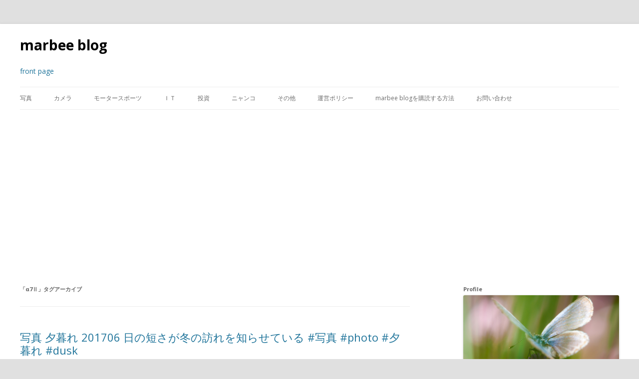

--- FILE ---
content_type: text/html; charset=UTF-8
request_url: http://www.marbee.info/tag/%CE%B17%E2%85%A1/
body_size: 16030
content:
<!DOCTYPE html>
<!--[if IE 7]>
<html class="ie ie7" lang="ja">
<![endif]-->
<!--[if IE 8]>
<html class="ie ie8" lang="ja">
<![endif]-->
<!--[if !(IE 7) | !(IE 8)  ]><!-->
<html lang="ja">
<!--<![endif]-->
<head>
<meta charset="UTF-8" />
<meta name="viewport" content="width=device-width" />
<title>α7Ⅱ | marbee blog</title>
<link rel="pingback" href="http://www.marbee.info/xmlrpc.php" />
<!--[if lt IE 9]>
<script src="http://www.marbee.info/wp-content/themes/twentytwelve_marbee/js/html5.js" type="text/javascript"></script>
<![endif]-->
<meta name='robots' content='max-image-preview:large' />
<link rel='dns-prefetch' href='//secure.gravatar.com' />
<link rel='dns-prefetch' href='//stats.wp.com' />
<link rel='dns-prefetch' href='//fonts.googleapis.com' />
<link rel='dns-prefetch' href='//v0.wordpress.com' />
<link rel='dns-prefetch' href='//jetpack.wordpress.com' />
<link rel='dns-prefetch' href='//s0.wp.com' />
<link rel='dns-prefetch' href='//public-api.wordpress.com' />
<link rel='dns-prefetch' href='//0.gravatar.com' />
<link rel='dns-prefetch' href='//1.gravatar.com' />
<link rel='dns-prefetch' href='//2.gravatar.com' />
<link rel="alternate" type="application/rss+xml" title="marbee blog &raquo; フィード" href="https://www.marbee.info/feed/" />
<link rel="alternate" type="application/rss+xml" title="marbee blog &raquo; コメントフィード" href="https://www.marbee.info/comments/feed/" />
<link rel="alternate" type="application/rss+xml" title="marbee blog &raquo; α7Ⅱ タグのフィード" href="https://www.marbee.info/tag/%ce%b17%e2%85%a1/feed/" />
<style id='wp-img-auto-sizes-contain-inline-css' type='text/css'>
img:is([sizes=auto i],[sizes^="auto," i]){contain-intrinsic-size:3000px 1500px}
/*# sourceURL=wp-img-auto-sizes-contain-inline-css */
</style>
<style id='wp-emoji-styles-inline-css' type='text/css'>

	img.wp-smiley, img.emoji {
		display: inline !important;
		border: none !important;
		box-shadow: none !important;
		height: 1em !important;
		width: 1em !important;
		margin: 0 0.07em !important;
		vertical-align: -0.1em !important;
		background: none !important;
		padding: 0 !important;
	}
/*# sourceURL=wp-emoji-styles-inline-css */
</style>
<style id='wp-block-library-inline-css' type='text/css'>
:root{--wp-block-synced-color:#7a00df;--wp-block-synced-color--rgb:122,0,223;--wp-bound-block-color:var(--wp-block-synced-color);--wp-editor-canvas-background:#ddd;--wp-admin-theme-color:#007cba;--wp-admin-theme-color--rgb:0,124,186;--wp-admin-theme-color-darker-10:#006ba1;--wp-admin-theme-color-darker-10--rgb:0,107,160.5;--wp-admin-theme-color-darker-20:#005a87;--wp-admin-theme-color-darker-20--rgb:0,90,135;--wp-admin-border-width-focus:2px}@media (min-resolution:192dpi){:root{--wp-admin-border-width-focus:1.5px}}.wp-element-button{cursor:pointer}:root .has-very-light-gray-background-color{background-color:#eee}:root .has-very-dark-gray-background-color{background-color:#313131}:root .has-very-light-gray-color{color:#eee}:root .has-very-dark-gray-color{color:#313131}:root .has-vivid-green-cyan-to-vivid-cyan-blue-gradient-background{background:linear-gradient(135deg,#00d084,#0693e3)}:root .has-purple-crush-gradient-background{background:linear-gradient(135deg,#34e2e4,#4721fb 50%,#ab1dfe)}:root .has-hazy-dawn-gradient-background{background:linear-gradient(135deg,#faaca8,#dad0ec)}:root .has-subdued-olive-gradient-background{background:linear-gradient(135deg,#fafae1,#67a671)}:root .has-atomic-cream-gradient-background{background:linear-gradient(135deg,#fdd79a,#004a59)}:root .has-nightshade-gradient-background{background:linear-gradient(135deg,#330968,#31cdcf)}:root .has-midnight-gradient-background{background:linear-gradient(135deg,#020381,#2874fc)}:root{--wp--preset--font-size--normal:16px;--wp--preset--font-size--huge:42px}.has-regular-font-size{font-size:1em}.has-larger-font-size{font-size:2.625em}.has-normal-font-size{font-size:var(--wp--preset--font-size--normal)}.has-huge-font-size{font-size:var(--wp--preset--font-size--huge)}.has-text-align-center{text-align:center}.has-text-align-left{text-align:left}.has-text-align-right{text-align:right}.has-fit-text{white-space:nowrap!important}#end-resizable-editor-section{display:none}.aligncenter{clear:both}.items-justified-left{justify-content:flex-start}.items-justified-center{justify-content:center}.items-justified-right{justify-content:flex-end}.items-justified-space-between{justify-content:space-between}.screen-reader-text{border:0;clip-path:inset(50%);height:1px;margin:-1px;overflow:hidden;padding:0;position:absolute;width:1px;word-wrap:normal!important}.screen-reader-text:focus{background-color:#ddd;clip-path:none;color:#444;display:block;font-size:1em;height:auto;left:5px;line-height:normal;padding:15px 23px 14px;text-decoration:none;top:5px;width:auto;z-index:100000}html :where(.has-border-color){border-style:solid}html :where([style*=border-top-color]){border-top-style:solid}html :where([style*=border-right-color]){border-right-style:solid}html :where([style*=border-bottom-color]){border-bottom-style:solid}html :where([style*=border-left-color]){border-left-style:solid}html :where([style*=border-width]){border-style:solid}html :where([style*=border-top-width]){border-top-style:solid}html :where([style*=border-right-width]){border-right-style:solid}html :where([style*=border-bottom-width]){border-bottom-style:solid}html :where([style*=border-left-width]){border-left-style:solid}html :where(img[class*=wp-image-]){height:auto;max-width:100%}:where(figure){margin:0 0 1em}html :where(.is-position-sticky){--wp-admin--admin-bar--position-offset:var(--wp-admin--admin-bar--height,0px)}@media screen and (max-width:600px){html :where(.is-position-sticky){--wp-admin--admin-bar--position-offset:0px}}

/*# sourceURL=wp-block-library-inline-css */
</style><style id='global-styles-inline-css' type='text/css'>
:root{--wp--preset--aspect-ratio--square: 1;--wp--preset--aspect-ratio--4-3: 4/3;--wp--preset--aspect-ratio--3-4: 3/4;--wp--preset--aspect-ratio--3-2: 3/2;--wp--preset--aspect-ratio--2-3: 2/3;--wp--preset--aspect-ratio--16-9: 16/9;--wp--preset--aspect-ratio--9-16: 9/16;--wp--preset--color--black: #000000;--wp--preset--color--cyan-bluish-gray: #abb8c3;--wp--preset--color--white: #ffffff;--wp--preset--color--pale-pink: #f78da7;--wp--preset--color--vivid-red: #cf2e2e;--wp--preset--color--luminous-vivid-orange: #ff6900;--wp--preset--color--luminous-vivid-amber: #fcb900;--wp--preset--color--light-green-cyan: #7bdcb5;--wp--preset--color--vivid-green-cyan: #00d084;--wp--preset--color--pale-cyan-blue: #8ed1fc;--wp--preset--color--vivid-cyan-blue: #0693e3;--wp--preset--color--vivid-purple: #9b51e0;--wp--preset--gradient--vivid-cyan-blue-to-vivid-purple: linear-gradient(135deg,rgb(6,147,227) 0%,rgb(155,81,224) 100%);--wp--preset--gradient--light-green-cyan-to-vivid-green-cyan: linear-gradient(135deg,rgb(122,220,180) 0%,rgb(0,208,130) 100%);--wp--preset--gradient--luminous-vivid-amber-to-luminous-vivid-orange: linear-gradient(135deg,rgb(252,185,0) 0%,rgb(255,105,0) 100%);--wp--preset--gradient--luminous-vivid-orange-to-vivid-red: linear-gradient(135deg,rgb(255,105,0) 0%,rgb(207,46,46) 100%);--wp--preset--gradient--very-light-gray-to-cyan-bluish-gray: linear-gradient(135deg,rgb(238,238,238) 0%,rgb(169,184,195) 100%);--wp--preset--gradient--cool-to-warm-spectrum: linear-gradient(135deg,rgb(74,234,220) 0%,rgb(151,120,209) 20%,rgb(207,42,186) 40%,rgb(238,44,130) 60%,rgb(251,105,98) 80%,rgb(254,248,76) 100%);--wp--preset--gradient--blush-light-purple: linear-gradient(135deg,rgb(255,206,236) 0%,rgb(152,150,240) 100%);--wp--preset--gradient--blush-bordeaux: linear-gradient(135deg,rgb(254,205,165) 0%,rgb(254,45,45) 50%,rgb(107,0,62) 100%);--wp--preset--gradient--luminous-dusk: linear-gradient(135deg,rgb(255,203,112) 0%,rgb(199,81,192) 50%,rgb(65,88,208) 100%);--wp--preset--gradient--pale-ocean: linear-gradient(135deg,rgb(255,245,203) 0%,rgb(182,227,212) 50%,rgb(51,167,181) 100%);--wp--preset--gradient--electric-grass: linear-gradient(135deg,rgb(202,248,128) 0%,rgb(113,206,126) 100%);--wp--preset--gradient--midnight: linear-gradient(135deg,rgb(2,3,129) 0%,rgb(40,116,252) 100%);--wp--preset--font-size--small: 13px;--wp--preset--font-size--medium: 20px;--wp--preset--font-size--large: 36px;--wp--preset--font-size--x-large: 42px;--wp--preset--spacing--20: 0.44rem;--wp--preset--spacing--30: 0.67rem;--wp--preset--spacing--40: 1rem;--wp--preset--spacing--50: 1.5rem;--wp--preset--spacing--60: 2.25rem;--wp--preset--spacing--70: 3.38rem;--wp--preset--spacing--80: 5.06rem;--wp--preset--shadow--natural: 6px 6px 9px rgba(0, 0, 0, 0.2);--wp--preset--shadow--deep: 12px 12px 50px rgba(0, 0, 0, 0.4);--wp--preset--shadow--sharp: 6px 6px 0px rgba(0, 0, 0, 0.2);--wp--preset--shadow--outlined: 6px 6px 0px -3px rgb(255, 255, 255), 6px 6px rgb(0, 0, 0);--wp--preset--shadow--crisp: 6px 6px 0px rgb(0, 0, 0);}:where(.is-layout-flex){gap: 0.5em;}:where(.is-layout-grid){gap: 0.5em;}body .is-layout-flex{display: flex;}.is-layout-flex{flex-wrap: wrap;align-items: center;}.is-layout-flex > :is(*, div){margin: 0;}body .is-layout-grid{display: grid;}.is-layout-grid > :is(*, div){margin: 0;}:where(.wp-block-columns.is-layout-flex){gap: 2em;}:where(.wp-block-columns.is-layout-grid){gap: 2em;}:where(.wp-block-post-template.is-layout-flex){gap: 1.25em;}:where(.wp-block-post-template.is-layout-grid){gap: 1.25em;}.has-black-color{color: var(--wp--preset--color--black) !important;}.has-cyan-bluish-gray-color{color: var(--wp--preset--color--cyan-bluish-gray) !important;}.has-white-color{color: var(--wp--preset--color--white) !important;}.has-pale-pink-color{color: var(--wp--preset--color--pale-pink) !important;}.has-vivid-red-color{color: var(--wp--preset--color--vivid-red) !important;}.has-luminous-vivid-orange-color{color: var(--wp--preset--color--luminous-vivid-orange) !important;}.has-luminous-vivid-amber-color{color: var(--wp--preset--color--luminous-vivid-amber) !important;}.has-light-green-cyan-color{color: var(--wp--preset--color--light-green-cyan) !important;}.has-vivid-green-cyan-color{color: var(--wp--preset--color--vivid-green-cyan) !important;}.has-pale-cyan-blue-color{color: var(--wp--preset--color--pale-cyan-blue) !important;}.has-vivid-cyan-blue-color{color: var(--wp--preset--color--vivid-cyan-blue) !important;}.has-vivid-purple-color{color: var(--wp--preset--color--vivid-purple) !important;}.has-black-background-color{background-color: var(--wp--preset--color--black) !important;}.has-cyan-bluish-gray-background-color{background-color: var(--wp--preset--color--cyan-bluish-gray) !important;}.has-white-background-color{background-color: var(--wp--preset--color--white) !important;}.has-pale-pink-background-color{background-color: var(--wp--preset--color--pale-pink) !important;}.has-vivid-red-background-color{background-color: var(--wp--preset--color--vivid-red) !important;}.has-luminous-vivid-orange-background-color{background-color: var(--wp--preset--color--luminous-vivid-orange) !important;}.has-luminous-vivid-amber-background-color{background-color: var(--wp--preset--color--luminous-vivid-amber) !important;}.has-light-green-cyan-background-color{background-color: var(--wp--preset--color--light-green-cyan) !important;}.has-vivid-green-cyan-background-color{background-color: var(--wp--preset--color--vivid-green-cyan) !important;}.has-pale-cyan-blue-background-color{background-color: var(--wp--preset--color--pale-cyan-blue) !important;}.has-vivid-cyan-blue-background-color{background-color: var(--wp--preset--color--vivid-cyan-blue) !important;}.has-vivid-purple-background-color{background-color: var(--wp--preset--color--vivid-purple) !important;}.has-black-border-color{border-color: var(--wp--preset--color--black) !important;}.has-cyan-bluish-gray-border-color{border-color: var(--wp--preset--color--cyan-bluish-gray) !important;}.has-white-border-color{border-color: var(--wp--preset--color--white) !important;}.has-pale-pink-border-color{border-color: var(--wp--preset--color--pale-pink) !important;}.has-vivid-red-border-color{border-color: var(--wp--preset--color--vivid-red) !important;}.has-luminous-vivid-orange-border-color{border-color: var(--wp--preset--color--luminous-vivid-orange) !important;}.has-luminous-vivid-amber-border-color{border-color: var(--wp--preset--color--luminous-vivid-amber) !important;}.has-light-green-cyan-border-color{border-color: var(--wp--preset--color--light-green-cyan) !important;}.has-vivid-green-cyan-border-color{border-color: var(--wp--preset--color--vivid-green-cyan) !important;}.has-pale-cyan-blue-border-color{border-color: var(--wp--preset--color--pale-cyan-blue) !important;}.has-vivid-cyan-blue-border-color{border-color: var(--wp--preset--color--vivid-cyan-blue) !important;}.has-vivid-purple-border-color{border-color: var(--wp--preset--color--vivid-purple) !important;}.has-vivid-cyan-blue-to-vivid-purple-gradient-background{background: var(--wp--preset--gradient--vivid-cyan-blue-to-vivid-purple) !important;}.has-light-green-cyan-to-vivid-green-cyan-gradient-background{background: var(--wp--preset--gradient--light-green-cyan-to-vivid-green-cyan) !important;}.has-luminous-vivid-amber-to-luminous-vivid-orange-gradient-background{background: var(--wp--preset--gradient--luminous-vivid-amber-to-luminous-vivid-orange) !important;}.has-luminous-vivid-orange-to-vivid-red-gradient-background{background: var(--wp--preset--gradient--luminous-vivid-orange-to-vivid-red) !important;}.has-very-light-gray-to-cyan-bluish-gray-gradient-background{background: var(--wp--preset--gradient--very-light-gray-to-cyan-bluish-gray) !important;}.has-cool-to-warm-spectrum-gradient-background{background: var(--wp--preset--gradient--cool-to-warm-spectrum) !important;}.has-blush-light-purple-gradient-background{background: var(--wp--preset--gradient--blush-light-purple) !important;}.has-blush-bordeaux-gradient-background{background: var(--wp--preset--gradient--blush-bordeaux) !important;}.has-luminous-dusk-gradient-background{background: var(--wp--preset--gradient--luminous-dusk) !important;}.has-pale-ocean-gradient-background{background: var(--wp--preset--gradient--pale-ocean) !important;}.has-electric-grass-gradient-background{background: var(--wp--preset--gradient--electric-grass) !important;}.has-midnight-gradient-background{background: var(--wp--preset--gradient--midnight) !important;}.has-small-font-size{font-size: var(--wp--preset--font-size--small) !important;}.has-medium-font-size{font-size: var(--wp--preset--font-size--medium) !important;}.has-large-font-size{font-size: var(--wp--preset--font-size--large) !important;}.has-x-large-font-size{font-size: var(--wp--preset--font-size--x-large) !important;}
/*# sourceURL=global-styles-inline-css */
</style>

<style id='classic-theme-styles-inline-css' type='text/css'>
/*! This file is auto-generated */
.wp-block-button__link{color:#fff;background-color:#32373c;border-radius:9999px;box-shadow:none;text-decoration:none;padding:calc(.667em + 2px) calc(1.333em + 2px);font-size:1.125em}.wp-block-file__button{background:#32373c;color:#fff;text-decoration:none}
/*# sourceURL=/wp-includes/css/classic-themes.min.css */
</style>
<link rel='stylesheet' id='pz-linkcard-css-css' href='//www.marbee.info/wp-content/uploads/pz-linkcard/style/style.min.css?ver=2.5.8.6' type='text/css' media='all' />
<link crossorigin="anonymous" rel='stylesheet' id='twentytwelve-fonts-css' href='http://fonts.googleapis.com/css?family=Open+Sans:400italic,700italic,400,700&#038;subset=latin,latin-ext' type='text/css' media='all' />
<link rel='stylesheet' id='twentytwelve-style-css' href='http://www.marbee.info/wp-content/themes/twentytwelve_marbee/style.css?ver=6.9' type='text/css' media='all' />
<link rel="https://api.w.org/" href="https://www.marbee.info/wp-json/" /><link rel="alternate" title="JSON" type="application/json" href="https://www.marbee.info/wp-json/wp/v2/tags/4034" /><link rel="EditURI" type="application/rsd+xml" title="RSD" href="https://www.marbee.info/xmlrpc.php?rsd" />
<meta name="generator" content="WordPress 6.9" />
	<style>img#wpstats{display:none}</style>
		<style type="text/css" id="custom-background-css">
body.custom-background { background-color: #e0e0e0; }
</style>
	<link rel="amphtml" href="https://www.marbee.info/tag/%CE%B17%E2%85%A1/?amp">
<!-- Jetpack Open Graph Tags -->
<meta property="og:type" content="website" />
<meta property="og:title" content="α7Ⅱ &#8211; marbee blog" />
<meta property="og:url" content="https://www.marbee.info/tag/%ce%b17%e2%85%a1/" />
<meta property="og:site_name" content="marbee blog" />
<meta property="og:image" content="https://www.marbee.info/wp-content/uploads/2013/06/cropped-993edb9730a8333368ee0b26b868f8f5.jpg" />
<meta property="og:image:width" content="512" />
<meta property="og:image:height" content="512" />
<meta property="og:image:alt" content="" />
<meta property="og:locale" content="ja_JP" />

<!-- End Jetpack Open Graph Tags -->
<link rel="icon" href="https://www.marbee.info/wp-content/uploads/2013/06/cropped-993edb9730a8333368ee0b26b868f8f5-32x32.jpg" sizes="32x32" />
<link rel="icon" href="https://www.marbee.info/wp-content/uploads/2013/06/cropped-993edb9730a8333368ee0b26b868f8f5-192x192.jpg" sizes="192x192" />
<link rel="apple-touch-icon" href="https://www.marbee.info/wp-content/uploads/2013/06/cropped-993edb9730a8333368ee0b26b868f8f5-180x180.jpg" />
<meta name="msapplication-TileImage" content="https://www.marbee.info/wp-content/uploads/2013/06/cropped-993edb9730a8333368ee0b26b868f8f5-270x270.jpg" />


<!-- Old Google Analytics Start -->
<script>
  (function(i,s,o,g,r,a,m){i['GoogleAnalyticsObject']=r;i[r]=i[r]||function(){
  (i[r].q=i[r].q||[]).push(arguments)},i[r].l=1*new Date();a=s.createElement(o),
  m=s.getElementsByTagName(o)[0];a.async=1;a.src=g;m.parentNode.insertBefore(a,m)
  })(window,document,'script','https://www.google-analytics.com/analytics.js','ga');

  ga('create', 'UA-40891727-5', 'auto');
  ga('send', 'pageview');

</script>
<!-- Old Google Analytics end -->

<!-- Old Google Analytics Start -->
<!-- Global site tag (gtag.js) - Google Analytics -->
<script async src="https://www.googletagmanager.com/gtag/js?id=G-53J53P08DX"></script>
<script>
	window.dataLayer = window.dataLayer || [];
	function gtag(){dataLayer.push(arguments);}
	gtag('js', new Date());

	gtag('config', 'G-53J53P08DX');
</script>
<!-- Old Google Analytics end -->
</head>

<body class="archive tag tag-4034 custom-background wp-theme-twentytwelve_marbee custom-font-enabled single-author">
<!-- Facebook Start -->
<script>
  window.fbAsyncInit = function() {
    FB.init({
      appId      : '906811596057516',
      xfbml      : true,
      version    : 'v2.4'
    });
  };

  (function(d, s, id){
     var js, fjs = d.getElementsByTagName(s)[0];
     if (d.getElementById(id)) {return;}
     js = d.createElement(s); js.id = id;
     js.src = "//connect.facebook.net/ja_JP/sdk.js";
     fjs.parentNode.insertBefore(js, fjs);
   }(document, 'script', 'facebook-jssdk'));
</script>

<!-- Twitter Start -->
<script>!function(d,s,id){var js,fjs=d.getElementsByTagName(s)[0],p=/^http:/.test(d.location)?'http':'https';if(!d.getElementById(id)){js=d.createElement(s);js.id=id;js.src=p+'://platform.twitter.com/widgets.js';fjs.parentNode.insertBefore(js,fjs);}}(document, 'script', 'twitter-wjs');</script>
<!-- Twitter End -->

<!-- Facebook Start -->
<div id="fb-root"></div>
<script>(function(d, s, id) {
  var js, fjs = d.getElementsByTagName(s)[0];
  if (d.getElementById(id)) return;
  js = d.createElement(s); js.id = id;
  js.src = "//connect.facebook.net/ja_JP/sdk.js#xfbml=1&version=v2.3&appId=519386921455561";
  fjs.parentNode.insertBefore(js, fjs);
}(document, 'script', 'facebook-jssdk'));</script>
<!-- Facebook End -->



<div id="page" class="hfeed site">
	<header id="masthead" class="site-header" role="banner">
		<hgroup>
							<div class="site-title"><a class="site-title" href="https://www.marbee.info/" title="marbee blog" rel="home">marbee blog</a></div>
				<br>
					</hgroup>

		<br>
		<div class="MarbeeBreadcrumb">
							<div class="breadcrumb">
					<div itemscope itemtype="http://data-vocabulary.org/Breadcrumb">
						<a class="breadcrumb" href="https://www.marbee.info"  itemprop="url"><span itemprop="title">front page</span></a>
					</div>
				</div>
					</div>
<br>
		<nav id="site-navigation" class="main-navigation" role="navigation">
			<span class="menu-toggle">メニュー</span>
			<a class="assistive-text" href="#content" title="コンテンツへスキップ">コンテンツへスキップ</a>
			<div class="menu-%e3%83%a1%e3%82%a4%e3%83%b3%e3%83%a1%e3%83%8b%e3%83%a5%e3%83%bc-container"><ul id="menu-%e3%83%a1%e3%82%a4%e3%83%b3%e3%83%a1%e3%83%8b%e3%83%a5%e3%83%bc" class="nav-menu"><li id="menu-item-20921" class="menu-item menu-item-type-taxonomy menu-item-object-category menu-item-20921"><a href="https://www.marbee.info/category/%e5%86%99%e7%9c%9f/">写真</a></li>
<li id="menu-item-18034" class="menu-item menu-item-type-taxonomy menu-item-object-category menu-item-18034"><a href="https://www.marbee.info/category/%e3%82%ab%e3%83%a1%e3%83%a9/">カメラ</a></li>
<li id="menu-item-18035" class="menu-item menu-item-type-taxonomy menu-item-object-category menu-item-18035"><a href="https://www.marbee.info/category/%e3%83%a2%e3%83%bc%e3%82%bf%e3%83%bc%e3%82%b9%e3%83%9d%e3%83%bc%e3%83%84/">モータースポーツ</a></li>
<li id="menu-item-18033" class="menu-item menu-item-type-taxonomy menu-item-object-category menu-item-18033"><a href="https://www.marbee.info/category/it/">ＩＴ</a></li>
<li id="menu-item-18036" class="menu-item menu-item-type-taxonomy menu-item-object-category menu-item-18036"><a href="https://www.marbee.info/category/%e6%8a%95%e8%b3%87/">投資</a></li>
<li id="menu-item-18037" class="menu-item menu-item-type-taxonomy menu-item-object-category menu-item-18037"><a href="https://www.marbee.info/category/%e3%83%8b%e3%83%a3%e3%83%b3%e3%82%b3/">ニャンコ</a></li>
<li id="menu-item-18038" class="menu-item menu-item-type-taxonomy menu-item-object-category menu-item-18038"><a href="https://www.marbee.info/category/%e3%81%9d%e3%81%ae%e4%bb%96/">その他</a></li>
<li id="menu-item-18239" class="menu-item menu-item-type-post_type menu-item-object-page menu-item-18239"><a href="https://www.marbee.info/%e9%81%8b%e5%96%b6%e3%83%9d%e3%83%aa%e3%82%b7%e3%83%bc/">運営ポリシー</a></li>
<li id="menu-item-18240" class="menu-item menu-item-type-post_type menu-item-object-page menu-item-18240"><a href="https://www.marbee.info/marbee-blog%e3%82%92%e8%b3%bc%e8%aa%ad%e3%81%99%e3%82%8b%e6%96%b9%e6%b3%95/">marbee blogを購読する方法</a></li>
<li id="menu-item-20471" class="menu-item menu-item-type-post_type menu-item-object-page menu-item-20471"><a href="https://www.marbee.info/%e3%81%8a%e5%95%8f%e3%81%84%e5%90%88%e3%82%8f%e3%81%9b/">お問い合わせ</a></li>
</ul></div>		</nav><!-- #site-navigation -->

		
		<!-- Google 自動広告 -->
		<script async src="//pagead2.googlesyndication.com/pagead/js/adsbygoogle.js"></script>
		<script>
			(adsbygoogle = window.adsbygoogle || []).push({
				google_ad_client: "ca-pub-3089143139285380",
				enable_page_level_ads: true
			});
		</script>
	</header><!-- #masthead -->

	<script async defer src="//assets.pinterest.com/js/pinit.js"></script>

	<div id="main" class="wrapper">
	<section id="primary" class="site-content">
		<div id="content" role="main">

					<header class="archive-header">
				<h1 class="archive-title">「<span>α7Ⅱ</span>」タグアーカイブ</h1>

						</header><!-- .archive-header -->

			
	<article id="post-28536" class="post-28536 post type-post status-publish format-standard has-post-thumbnail hentry category-7 tag-55mm tag-sony tag-4034 tag-3430 tag-4065 tag-1823">
				<header class="entry-header">
										<h2 class="entry-title">
					<a href="https://www.marbee.info/2017/12/01/28536/" rel="bookmark">写真 夕暮れ 201706 日の短さが冬の訪れを知らせている #写真 #photo #夕暮れ #dusk</a>
				</h2>
										<div class="comments-link">
					<a href="https://www.marbee.info/2017/12/01/28536/#respond"><span class="leave-reply">コメントを残す</span></a>				</div><!-- .comments-link -->
					</header><!-- .entry-header -->

				<div class="entry-summary">
			<img width="200" height="133" src="https://www.marbee.info/wp-content/uploads/2017/12/DSC2127.jpg" class="attachment-200x200 size-200x200 wp-post-image" alt="" decoding="async" srcset="https://www.marbee.info/wp-content/uploads/2017/12/DSC2127.jpg 800w, https://www.marbee.info/wp-content/uploads/2017/12/DSC2127-200x133.jpg 200w, https://www.marbee.info/wp-content/uploads/2017/12/DSC2127-768x512.jpg 768w, https://www.marbee.info/wp-content/uploads/2017/12/DSC2127-300x200.jpg 300w, https://www.marbee.info/wp-content/uploads/2017/12/DSC2127-624x416.jpg 624w" sizes="(max-width: 200px) 100vw, 200px" /><p>日が短くなって来た。 冬の訪れだね。 まだ秋を堪能できていないのに。(^_^;A α7RⅢの試し撮りができていないのです 予約して発売日に買いました。α7RⅢ。(≧∀≦)/ 買ったのですが・・・風邪をひいていまして、試し [&hellip;]</p>
		</div><!-- .entry-summary -->
		
		<footer class="entry-meta">
			カテゴリー: <a href="https://www.marbee.info/category/%e5%86%99%e7%9c%9f/" rel="category tag">写真</a> | タグ: <a href="https://www.marbee.info/tag/55mm/" rel="tag">55mm</a>, <a href="https://www.marbee.info/tag/sony/" rel="tag">SONY</a>, <a href="https://www.marbee.info/tag/%ce%b17%e2%85%a1/" rel="tag">α7Ⅱ</a>, <a href="https://www.marbee.info/tag/%e5%a4%95%e6%9a%ae%e3%82%8c/" rel="tag">夕暮れ</a>, <a href="https://www.marbee.info/tag/%e6%b5%b7/" rel="tag">海</a>, <a href="https://www.marbee.info/tag/%e8%88%b9/" rel="tag">船</a> | 投稿日: <a href="https://www.marbee.info/2017/12/01/28536/" title="9:18 PM" rel="bookmark"><time class="entry-date" datetime="2017-12-01T21:18:35+09:00">2017年12月1日</time></a> | <span class="by-author">投稿者: <span class="author vcard"><a class="url fn n" href="https://www.marbee.info/author/marbee/" title="marbee の投稿をすべて表示" rel="author">marbee</a></span></span>											</footer><!-- .entry-meta -->
	</article><!-- #post -->

	<article id="post-28533" class="post-28533 post type-post status-publish format-standard has-post-thumbnail hentry category-7 tag-55mm tag-sony tag-4034 tag-4575 tag-3430 tag-4490 tag-4065">
				<header class="entry-header">
										<h2 class="entry-title">
					<a href="https://www.marbee.info/2017/11/24/28533/" rel="bookmark">写真 夕暮れ 201705 ビルの間から富士山が見える #写真 #photo #夕暮れ #dusk</a>
				</h2>
										<div class="comments-link">
					<a href="https://www.marbee.info/2017/11/24/28533/#respond"><span class="leave-reply">コメントを残す</span></a>				</div><!-- .comments-link -->
					</header><!-- .entry-header -->

				<div class="entry-summary">
			<img width="200" height="133" src="https://www.marbee.info/wp-content/uploads/2017/11/DSC2175.jpg" class="attachment-200x200 size-200x200 wp-post-image" alt="" decoding="async" srcset="https://www.marbee.info/wp-content/uploads/2017/11/DSC2175.jpg 800w, https://www.marbee.info/wp-content/uploads/2017/11/DSC2175-200x133.jpg 200w, https://www.marbee.info/wp-content/uploads/2017/11/DSC2175-768x512.jpg 768w, https://www.marbee.info/wp-content/uploads/2017/11/DSC2175-300x200.jpg 300w, https://www.marbee.info/wp-content/uploads/2017/11/DSC2175-624x416.jpg 624w" sizes="(max-width: 200px) 100vw, 200px" /><p>ある夕暮れ。 現像していて初めて気が付いたのですが、ビルの間、ちょうど写真の中央付近に富士山が見えます。 撮影している時は気がつかなかった。(^_^;A 冬は空気が澄んでいるから見えるんだなぁ。(=ﾟ∇ﾟ)ﾎﾞｰ 喉が痛 [&hellip;]</p>
		</div><!-- .entry-summary -->
		
		<footer class="entry-meta">
			カテゴリー: <a href="https://www.marbee.info/category/%e5%86%99%e7%9c%9f/" rel="category tag">写真</a> | タグ: <a href="https://www.marbee.info/tag/55mm/" rel="tag">55mm</a>, <a href="https://www.marbee.info/tag/sony/" rel="tag">SONY</a>, <a href="https://www.marbee.info/tag/%ce%b17%e2%85%a1/" rel="tag">α7Ⅱ</a>, <a href="https://www.marbee.info/tag/%e3%83%93%e3%83%ab/" rel="tag">ビル</a>, <a href="https://www.marbee.info/tag/%e5%a4%95%e6%9a%ae%e3%82%8c/" rel="tag">夕暮れ</a>, <a href="https://www.marbee.info/tag/%e5%af%8c%e5%a3%ab%e5%b1%b1/" rel="tag">富士山</a>, <a href="https://www.marbee.info/tag/%e6%b5%b7/" rel="tag">海</a> | 投稿日: <a href="https://www.marbee.info/2017/11/24/28533/" title="9:28 PM" rel="bookmark"><time class="entry-date" datetime="2017-11-24T21:28:49+09:00">2017年11月24日</time></a> | <span class="by-author">投稿者: <span class="author vcard"><a class="url fn n" href="https://www.marbee.info/author/marbee/" title="marbee の投稿をすべて表示" rel="author">marbee</a></span></span>											</footer><!-- .entry-meta -->
	</article><!-- #post -->

	<article id="post-28530" class="post-28530 post type-post status-publish format-standard has-post-thumbnail hentry category-7 tag-macro tag-sony tag-4034 tag-2748 tag-886 tag-4471 tag-1779 tag-1828">
				<header class="entry-header">
										<h2 class="entry-title">
					<a href="https://www.marbee.info/2017/11/10/28530/" rel="bookmark">写真 キバナコスモス 201702 そろそろオフシーズンだなぁ。(=ﾟ∇ﾟ)ﾎﾞｰ #写真 #photo #花 #flower #秋 #autumn</a>
				</h2>
										<div class="comments-link">
					<a href="https://www.marbee.info/2017/11/10/28530/#respond"><span class="leave-reply">コメントを残す</span></a>				</div><!-- .comments-link -->
					</header><!-- .entry-header -->

				<div class="entry-summary">
			<img width="200" height="133" src="https://www.marbee.info/wp-content/uploads/2017/11/DSC1911.jpg" class="attachment-200x200 size-200x200 wp-post-image" alt="" decoding="async" srcset="https://www.marbee.info/wp-content/uploads/2017/11/DSC1911.jpg 800w, https://www.marbee.info/wp-content/uploads/2017/11/DSC1911-200x133.jpg 200w, https://www.marbee.info/wp-content/uploads/2017/11/DSC1911-768x512.jpg 768w, https://www.marbee.info/wp-content/uploads/2017/11/DSC1911-300x200.jpg 300w, https://www.marbee.info/wp-content/uploads/2017/11/DSC1911-624x416.jpg 624w" sizes="(max-width: 200px) 100vw, 200px" /><p>時期が終わりそうなのでキバナコスモスの写真を滑り込みで。(=ﾟωﾟ)ﾉ 11月って言うと冬のイメージだけど、まだまだ秋だねぇ。(=ﾟ∇ﾟ)ﾎﾞｰ 油断していたら冬になりそうだけど。 iPhoneXにケースを付けました 基 [&hellip;]</p>
		</div><!-- .entry-summary -->
		
		<footer class="entry-meta">
			カテゴリー: <a href="https://www.marbee.info/category/%e5%86%99%e7%9c%9f/" rel="category tag">写真</a> | タグ: <a href="https://www.marbee.info/tag/macro/" rel="tag">Macro</a>, <a href="https://www.marbee.info/tag/sony/" rel="tag">SONY</a>, <a href="https://www.marbee.info/tag/%ce%b17%e2%85%a1/" rel="tag">α7Ⅱ</a>, <a href="https://www.marbee.info/tag/%e3%82%aa%e3%83%ac%e3%83%b3%e3%82%b8/" rel="tag">オレンジ</a>, <a href="https://www.marbee.info/tag/%e3%82%ad%e3%83%90%e3%83%8a%e3%82%b3%e3%82%b9%e3%83%a2%e3%82%b9/" rel="tag">キバナコスモス</a>, <a href="https://www.marbee.info/tag/%e5%86%99%e7%9c%9f/" rel="tag">写真</a>, <a href="https://www.marbee.info/tag/%e7%a7%8b/" rel="tag">秋</a>, <a href="https://www.marbee.info/tag/%e8%8a%b1/" rel="tag">花</a> | 投稿日: <a href="https://www.marbee.info/2017/11/10/28530/" title="10:16 PM" rel="bookmark"><time class="entry-date" datetime="2017-11-10T22:16:33+09:00">2017年11月10日</time></a> | <span class="by-author">投稿者: <span class="author vcard"><a class="url fn n" href="https://www.marbee.info/author/marbee/" title="marbee の投稿をすべて表示" rel="author">marbee</a></span></span>											</footer><!-- .entry-meta -->
	</article><!-- #post -->

	<article id="post-28525" class="post-28525 post type-post status-publish format-standard has-post-thumbnail hentry category-7 tag-55mm tag-sony tag-4034 tag-3455 tag-4471 tag-3441">
				<header class="entry-header">
										<h2 class="entry-title">
					<a href="https://www.marbee.info/2017/11/03/28525/" rel="bookmark">写真 空とシルエット 201701 秋晴れだなぁ。(=ﾟ∇ﾟ)ﾎﾞｰ #写真 #photo #空 #sky</a>
				</h2>
										<div class="comments-link">
					<a href="https://www.marbee.info/2017/11/03/28525/#respond"><span class="leave-reply">コメントを残す</span></a>				</div><!-- .comments-link -->
					</header><!-- .entry-header -->

				<div class="entry-summary">
			<img width="200" height="133" src="https://www.marbee.info/wp-content/uploads/2017/11/DSC2177.jpg" class="attachment-200x200 size-200x200 wp-post-image" alt="" decoding="async" loading="lazy" srcset="https://www.marbee.info/wp-content/uploads/2017/11/DSC2177.jpg 800w, https://www.marbee.info/wp-content/uploads/2017/11/DSC2177-200x133.jpg 200w, https://www.marbee.info/wp-content/uploads/2017/11/DSC2177-768x512.jpg 768w, https://www.marbee.info/wp-content/uploads/2017/11/DSC2177-300x200.jpg 300w, https://www.marbee.info/wp-content/uploads/2017/11/DSC2177-624x416.jpg 624w" sizes="auto, (max-width: 200px) 100vw, 200px" /><p>歩いていたら・・・なんか綺麗だと思った。(=ﾟ∇ﾟ)ﾎﾞｰ 「写真で上手く表現できるかな？」と半信半疑でシャターを切ったのですが、思っていたより良い感じに仕上がったと思います。(≧∀≦)/ iPhoneXｷﾀ━━━(ﾟ∀ [&hellip;]</p>
		</div><!-- .entry-summary -->
		
		<footer class="entry-meta">
			カテゴリー: <a href="https://www.marbee.info/category/%e5%86%99%e7%9c%9f/" rel="category tag">写真</a> | タグ: <a href="https://www.marbee.info/tag/55mm/" rel="tag">55mm</a>, <a href="https://www.marbee.info/tag/sony/" rel="tag">SONY</a>, <a href="https://www.marbee.info/tag/%ce%b17%e2%85%a1/" rel="tag">α7Ⅱ</a>, <a href="https://www.marbee.info/tag/%e3%82%b7%e3%83%ab%e3%82%a8%e3%83%83%e3%83%88/" rel="tag">シルエット</a>, <a href="https://www.marbee.info/tag/%e5%86%99%e7%9c%9f/" rel="tag">写真</a>, <a href="https://www.marbee.info/tag/%e7%a9%ba/" rel="tag">空</a> | 投稿日: <a href="https://www.marbee.info/2017/11/03/28525/" title="10:56 PM" rel="bookmark"><time class="entry-date" datetime="2017-11-03T22:56:58+09:00">2017年11月3日</time></a> | <span class="by-author">投稿者: <span class="author vcard"><a class="url fn n" href="https://www.marbee.info/author/marbee/" title="marbee の投稿をすべて表示" rel="author">marbee</a></span></span>											</footer><!-- .entry-meta -->
	</article><!-- #post -->

	<article id="post-28481" class="post-28481 post type-post status-publish format-standard has-post-thumbnail hentry category-7 tag-55mm tag-sony tag-4034 tag-4471 tag-3430 tag-2971">
				<header class="entry-header">
										<h2 class="entry-title">
					<a href="https://www.marbee.info/2017/10/27/28481/" rel="bookmark">写真 夕暮れ 201704 日が短くなってキター。(=ﾟ∇ﾟ)ﾎﾞｰ #写真 #photo #夕暮れ #sunset</a>
				</h2>
										<div class="comments-link">
					<a href="https://www.marbee.info/2017/10/27/28481/#respond"><span class="leave-reply">コメントを残す</span></a>				</div><!-- .comments-link -->
					</header><!-- .entry-header -->

				<div class="entry-summary">
			<img width="200" height="133" src="https://www.marbee.info/wp-content/uploads/2017/10/DSC2136.jpg" class="attachment-200x200 size-200x200 wp-post-image" alt="" decoding="async" loading="lazy" srcset="https://www.marbee.info/wp-content/uploads/2017/10/DSC2136.jpg 800w, https://www.marbee.info/wp-content/uploads/2017/10/DSC2136-200x133.jpg 200w, https://www.marbee.info/wp-content/uploads/2017/10/DSC2136-768x512.jpg 768w, https://www.marbee.info/wp-content/uploads/2017/10/DSC2136-300x200.jpg 300w, https://www.marbee.info/wp-content/uploads/2017/10/DSC2136-624x416.jpg 624w" sizes="auto, (max-width: 200px) 100vw, 200px" /><p>日が短くなって来ましたねぇ。(･´ｪ｀･)ｼﾐｼﾞﾐ 冬が近づいて来たんだなぁ・・・ って、秋はどこに行った？(･ ･?) α7RⅢだとうぅ みんなそうだと思うけど・・・α7Ⅲが来ると思っていたよ。(^_^;A α7RⅢ [&hellip;]</p>
		</div><!-- .entry-summary -->
		
		<footer class="entry-meta">
			カテゴリー: <a href="https://www.marbee.info/category/%e5%86%99%e7%9c%9f/" rel="category tag">写真</a> | タグ: <a href="https://www.marbee.info/tag/55mm/" rel="tag">55mm</a>, <a href="https://www.marbee.info/tag/sony/" rel="tag">SONY</a>, <a href="https://www.marbee.info/tag/%ce%b17%e2%85%a1/" rel="tag">α7Ⅱ</a>, <a href="https://www.marbee.info/tag/%e5%86%99%e7%9c%9f/" rel="tag">写真</a>, <a href="https://www.marbee.info/tag/%e5%a4%95%e6%9a%ae%e3%82%8c/" rel="tag">夕暮れ</a>, <a href="https://www.marbee.info/tag/%e5%a4%95%e7%84%bc%e3%81%91/" rel="tag">夕焼け</a> | 投稿日: <a href="https://www.marbee.info/2017/10/27/28481/" title="9:49 PM" rel="bookmark"><time class="entry-date" datetime="2017-10-27T21:49:28+09:00">2017年10月27日</time></a> | <span class="by-author">投稿者: <span class="author vcard"><a class="url fn n" href="https://www.marbee.info/author/marbee/" title="marbee の投稿をすべて表示" rel="author">marbee</a></span></span>											</footer><!-- .entry-meta -->
	</article><!-- #post -->

	<article id="post-28478" class="post-28478 post type-post status-publish format-standard has-post-thumbnail hentry category-7 tag-macro tag-sony tag-4034 tag-918 tag-1140 tag-4471 tag-1779 tag-1828">
				<header class="entry-header">
										<h2 class="entry-title">
					<a href="https://www.marbee.info/2017/10/20/28478/" rel="bookmark">写真 コスモス 201702 秋桜とも呼ぶ。確かに色は桜だなぁ。(=ﾟ∇ﾟ)ﾎﾞｰ #写真 #photo #花 #flower #秋 #autumn</a>
				</h2>
										<div class="comments-link">
					<a href="https://www.marbee.info/2017/10/20/28478/#respond"><span class="leave-reply">コメントを残す</span></a>				</div><!-- .comments-link -->
					</header><!-- .entry-header -->

				<div class="entry-summary">
			<img width="200" height="133" src="https://www.marbee.info/wp-content/uploads/2017/10/DSC1932.jpg" class="attachment-200x200 size-200x200 wp-post-image" alt="" decoding="async" loading="lazy" srcset="https://www.marbee.info/wp-content/uploads/2017/10/DSC1932.jpg 800w, https://www.marbee.info/wp-content/uploads/2017/10/DSC1932-200x133.jpg 200w, https://www.marbee.info/wp-content/uploads/2017/10/DSC1932-768x512.jpg 768w, https://www.marbee.info/wp-content/uploads/2017/10/DSC1932-300x200.jpg 300w, https://www.marbee.info/wp-content/uploads/2017/10/DSC1932-624x416.jpg 624w" sizes="auto, (max-width: 200px) 100vw, 200px" /><p>色は桜みたいだよねぇ。(=ﾟ∇ﾟ)ﾎﾞｰ コスモスは秋桜とも呼ばれます。 桜の花って木に咲くので、全体としてはコスモスとはかなり異なるよね。(^_^;A この天気をなんとかしてくれぇ なんで雨が降り続けているんですかね。 [&hellip;]</p>
		</div><!-- .entry-summary -->
		
		<footer class="entry-meta">
			カテゴリー: <a href="https://www.marbee.info/category/%e5%86%99%e7%9c%9f/" rel="category tag">写真</a> | タグ: <a href="https://www.marbee.info/tag/macro/" rel="tag">Macro</a>, <a href="https://www.marbee.info/tag/sony/" rel="tag">SONY</a>, <a href="https://www.marbee.info/tag/%ce%b17%e2%85%a1/" rel="tag">α7Ⅱ</a>, <a href="https://www.marbee.info/tag/%e3%82%b3%e3%82%b9%e3%83%a2%e3%82%b9/" rel="tag">コスモス</a>, <a href="https://www.marbee.info/tag/%e3%83%94%e3%83%b3%e3%82%af/" rel="tag">ピンク</a>, <a href="https://www.marbee.info/tag/%e5%86%99%e7%9c%9f/" rel="tag">写真</a>, <a href="https://www.marbee.info/tag/%e7%a7%8b/" rel="tag">秋</a>, <a href="https://www.marbee.info/tag/%e8%8a%b1/" rel="tag">花</a> | 投稿日: <a href="https://www.marbee.info/2017/10/20/28478/" title="9:32 PM" rel="bookmark"><time class="entry-date" datetime="2017-10-20T21:32:07+09:00">2017年10月20日</time></a> | <span class="by-author">投稿者: <span class="author vcard"><a class="url fn n" href="https://www.marbee.info/author/marbee/" title="marbee の投稿をすべて表示" rel="author">marbee</a></span></span>											</footer><!-- .entry-meta -->
	</article><!-- #post -->

	<article id="post-28474" class="post-28474 post type-post status-publish format-standard has-post-thumbnail hentry category-7 tag-macro tag-sony tag-4034 tag-2748 tag-4571 tag-4471 tag-1779 tag-1828">
				<header class="entry-header">
										<h2 class="entry-title">
					<a href="https://www.marbee.info/2017/10/13/28474/" rel="bookmark">写真 マリーゴールド 201701 道端に咲く #写真 #photo #花 #flower #秋 #autumn</a>
				</h2>
										<div class="comments-link">
					<a href="https://www.marbee.info/2017/10/13/28474/#respond"><span class="leave-reply">コメントを残す</span></a>				</div><!-- .comments-link -->
					</header><!-- .entry-header -->

				<div class="entry-summary">
			<img width="200" height="133" src="https://www.marbee.info/wp-content/uploads/2017/10/DSC1904.jpg" class="attachment-200x200 size-200x200 wp-post-image" alt="" decoding="async" loading="lazy" srcset="https://www.marbee.info/wp-content/uploads/2017/10/DSC1904.jpg 800w, https://www.marbee.info/wp-content/uploads/2017/10/DSC1904-200x133.jpg 200w, https://www.marbee.info/wp-content/uploads/2017/10/DSC1904-768x512.jpg 768w, https://www.marbee.info/wp-content/uploads/2017/10/DSC1904-300x200.jpg 300w, https://www.marbee.info/wp-content/uploads/2017/10/DSC1904-624x416.jpg 624w" sizes="auto, (max-width: 200px) 100vw, 200px" /><p>歩いていたら道端に咲いていました。 どちらかと言うと夏の花なのかな？(･ ･?) ま〜気候的には夏だったから・・・ 暑いか雨が降っているか 暑いね。(^_^;A でも、これを書いている現在は寒いです。 雨が降っているので [&hellip;]</p>
		</div><!-- .entry-summary -->
		
		<footer class="entry-meta">
			カテゴリー: <a href="https://www.marbee.info/category/%e5%86%99%e7%9c%9f/" rel="category tag">写真</a> | タグ: <a href="https://www.marbee.info/tag/macro/" rel="tag">Macro</a>, <a href="https://www.marbee.info/tag/sony/" rel="tag">SONY</a>, <a href="https://www.marbee.info/tag/%ce%b17%e2%85%a1/" rel="tag">α7Ⅱ</a>, <a href="https://www.marbee.info/tag/%e3%82%aa%e3%83%ac%e3%83%b3%e3%82%b8/" rel="tag">オレンジ</a>, <a href="https://www.marbee.info/tag/%e3%83%9e%e3%83%aa%e3%83%bc%e3%82%b4%e3%83%bc%e3%83%ab%e3%83%89/" rel="tag">マリーゴールド</a>, <a href="https://www.marbee.info/tag/%e5%86%99%e7%9c%9f/" rel="tag">写真</a>, <a href="https://www.marbee.info/tag/%e7%a7%8b/" rel="tag">秋</a>, <a href="https://www.marbee.info/tag/%e8%8a%b1/" rel="tag">花</a> | 投稿日: <a href="https://www.marbee.info/2017/10/13/28474/" title="9:11 PM" rel="bookmark"><time class="entry-date" datetime="2017-10-13T21:11:53+09:00">2017年10月13日</time></a> | <span class="by-author">投稿者: <span class="author vcard"><a class="url fn n" href="https://www.marbee.info/author/marbee/" title="marbee の投稿をすべて表示" rel="author">marbee</a></span></span>											</footer><!-- .entry-meta -->
	</article><!-- #post -->

	<article id="post-28463" class="post-28463 post type-post status-publish format-standard has-post-thumbnail hentry category-7 tag-macro tag-sony tag-4034 tag-2748 tag-886 tag-4471 tag-1779 tag-1828">
				<header class="entry-header">
										<h2 class="entry-title">
					<a href="https://www.marbee.info/2017/10/06/28463/" rel="bookmark">写真 キバナコスモス 201701 色とりどりのコスモスと比べると地味だけど #写真 #photo #花 #flower #秋 #autumn</a>
				</h2>
										<div class="comments-link">
					<a href="https://www.marbee.info/2017/10/06/28463/#comments">2件の返信</a>				</div><!-- .comments-link -->
					</header><!-- .entry-header -->

				<div class="entry-summary">
			<img width="200" height="133" src="https://www.marbee.info/wp-content/uploads/2017/10/DSC1921.jpg" class="attachment-200x200 size-200x200 wp-post-image" alt="" decoding="async" loading="lazy" srcset="https://www.marbee.info/wp-content/uploads/2017/10/DSC1921.jpg 800w, https://www.marbee.info/wp-content/uploads/2017/10/DSC1921-200x133.jpg 200w, https://www.marbee.info/wp-content/uploads/2017/10/DSC1921-768x512.jpg 768w, https://www.marbee.info/wp-content/uploads/2017/10/DSC1921-300x200.jpg 300w, https://www.marbee.info/wp-content/uploads/2017/10/DSC1921-624x416.jpg 624w" sizes="auto, (max-width: 200px) 100vw, 200px" /><p>2017年もこいつらは元気です！！(≧∀≦)/ 雑草並にボウボウ生えているよね。(^_^;A α7Ⅲ発表されないねぇ まあ・・・α7Ⅱを使っているので、個人的にはCP+2018にぶつける感じで発売してもらっても構わないの [&hellip;]</p>
		</div><!-- .entry-summary -->
		
		<footer class="entry-meta">
			カテゴリー: <a href="https://www.marbee.info/category/%e5%86%99%e7%9c%9f/" rel="category tag">写真</a> | タグ: <a href="https://www.marbee.info/tag/macro/" rel="tag">Macro</a>, <a href="https://www.marbee.info/tag/sony/" rel="tag">SONY</a>, <a href="https://www.marbee.info/tag/%ce%b17%e2%85%a1/" rel="tag">α7Ⅱ</a>, <a href="https://www.marbee.info/tag/%e3%82%aa%e3%83%ac%e3%83%b3%e3%82%b8/" rel="tag">オレンジ</a>, <a href="https://www.marbee.info/tag/%e3%82%ad%e3%83%90%e3%83%8a%e3%82%b3%e3%82%b9%e3%83%a2%e3%82%b9/" rel="tag">キバナコスモス</a>, <a href="https://www.marbee.info/tag/%e5%86%99%e7%9c%9f/" rel="tag">写真</a>, <a href="https://www.marbee.info/tag/%e7%a7%8b/" rel="tag">秋</a>, <a href="https://www.marbee.info/tag/%e8%8a%b1/" rel="tag">花</a> | 投稿日: <a href="https://www.marbee.info/2017/10/06/28463/" title="9:42 PM" rel="bookmark"><time class="entry-date" datetime="2017-10-06T21:42:58+09:00">2017年10月6日</time></a> | <span class="by-author">投稿者: <span class="author vcard"><a class="url fn n" href="https://www.marbee.info/author/marbee/" title="marbee の投稿をすべて表示" rel="author">marbee</a></span></span>											</footer><!-- .entry-meta -->
	</article><!-- #post -->

	<article id="post-28458" class="post-28458 post type-post status-publish format-standard has-post-thumbnail hentry category-7 tag-macro tag-sony tag-4034 tag-918 tag-4471 tag-1779 tag-1799 tag-1828">
				<header class="entry-header">
										<h2 class="entry-title">
					<a href="https://www.marbee.info/2017/09/29/28458/" rel="bookmark">写真 コスモス 201701 秋だねぇ。まだまだ暑いけど。(ー&#8217;`ー ; ) #写真 #photo #花 #flower #秋 #autumn</a>
				</h2>
										<div class="comments-link">
					<a href="https://www.marbee.info/2017/09/29/28458/#comments">2件の返信</a>				</div><!-- .comments-link -->
					</header><!-- .entry-header -->

				<div class="entry-summary">
			<img width="200" height="133" src="https://www.marbee.info/wp-content/uploads/2017/09/DSC1928.jpg" class="attachment-200x200 size-200x200 wp-post-image" alt="" decoding="async" loading="lazy" srcset="https://www.marbee.info/wp-content/uploads/2017/09/DSC1928.jpg 800w, https://www.marbee.info/wp-content/uploads/2017/09/DSC1928-200x133.jpg 200w, https://www.marbee.info/wp-content/uploads/2017/09/DSC1928-768x512.jpg 768w, https://www.marbee.info/wp-content/uploads/2017/09/DSC1928-300x200.jpg 300w, https://www.marbee.info/wp-content/uploads/2017/09/DSC1928-624x416.jpg 624w" sizes="auto, (max-width: 200px) 100vw, 200px" /><p>2017年もコスモスが咲いていました。(=ﾟωﾟ)ﾉ まだまだ暑いけど、植物は秋の装いなんだなぁ。 ついこの前、正月だったと思っている人は私だけではないハズ。 ミラーレスの良さは「軽い」だと思う 最近は、α7Ⅱに90mm [&hellip;]</p>
		</div><!-- .entry-summary -->
		
		<footer class="entry-meta">
			カテゴリー: <a href="https://www.marbee.info/category/%e5%86%99%e7%9c%9f/" rel="category tag">写真</a> | タグ: <a href="https://www.marbee.info/tag/macro/" rel="tag">Macro</a>, <a href="https://www.marbee.info/tag/sony/" rel="tag">SONY</a>, <a href="https://www.marbee.info/tag/%ce%b17%e2%85%a1/" rel="tag">α7Ⅱ</a>, <a href="https://www.marbee.info/tag/%e3%82%b3%e3%82%b9%e3%83%a2%e3%82%b9/" rel="tag">コスモス</a>, <a href="https://www.marbee.info/tag/%e5%86%99%e7%9c%9f/" rel="tag">写真</a>, <a href="https://www.marbee.info/tag/%e7%a7%8b/" rel="tag">秋</a>, <a href="https://www.marbee.info/tag/%e7%b4%ab/" rel="tag">紫</a>, <a href="https://www.marbee.info/tag/%e8%8a%b1/" rel="tag">花</a> | 投稿日: <a href="https://www.marbee.info/2017/09/29/28458/" title="9:43 PM" rel="bookmark"><time class="entry-date" datetime="2017-09-29T21:43:09+09:00">2017年9月29日</time></a> | <span class="by-author">投稿者: <span class="author vcard"><a class="url fn n" href="https://www.marbee.info/author/marbee/" title="marbee の投稿をすべて表示" rel="author">marbee</a></span></span>											</footer><!-- .entry-meta -->
	</article><!-- #post -->

	<article id="post-28455" class="post-28455 post type-post status-publish format-standard has-post-thumbnail hentry category-7 tag-macro tag-sony tag-4034 tag-4471 tag-1568 tag-1779 tag-1828 tag-1884">
				<header class="entry-header">
										<h2 class="entry-title">
					<a href="https://www.marbee.info/2017/09/15/28455/" rel="bookmark">写真 彼岸花 201701 そんな時期なんだなぁ。(=ﾟ∇ﾟ)ﾎﾞｰ #写真 #photo ＃花 #flower #秋 #autumn</a>
				</h2>
										<div class="comments-link">
					<a href="https://www.marbee.info/2017/09/15/28455/#respond"><span class="leave-reply">コメントを残す</span></a>				</div><!-- .comments-link -->
					</header><!-- .entry-header -->

				<div class="entry-summary">
			<img width="200" height="133" src="https://www.marbee.info/wp-content/uploads/2017/09/DSC1963.jpg" class="attachment-200x200 size-200x200 wp-post-image" alt="" decoding="async" loading="lazy" srcset="https://www.marbee.info/wp-content/uploads/2017/09/DSC1963.jpg 800w, https://www.marbee.info/wp-content/uploads/2017/09/DSC1963-200x133.jpg 200w, https://www.marbee.info/wp-content/uploads/2017/09/DSC1963-768x512.jpg 768w, https://www.marbee.info/wp-content/uploads/2017/09/DSC1963-300x200.jpg 300w, https://www.marbee.info/wp-content/uploads/2017/09/DSC1963-624x416.jpg 624w" sizes="auto, (max-width: 200px) 100vw, 200px" /><p>2017年もそんな時期なんだなぁ。(=ﾟ∇ﾟ)ﾎﾞｰ まだまだ暑いけどね。(ー&#8217;`ー ; ) しばらく休んでいました 数ヶ月ぶりの更新かな？(･ ･?) 休んでいた訳ですが・・・何か特別な理由があった訳ではな [&hellip;]</p>
		</div><!-- .entry-summary -->
		
		<footer class="entry-meta">
			カテゴリー: <a href="https://www.marbee.info/category/%e5%86%99%e7%9c%9f/" rel="category tag">写真</a> | タグ: <a href="https://www.marbee.info/tag/macro/" rel="tag">Macro</a>, <a href="https://www.marbee.info/tag/sony/" rel="tag">SONY</a>, <a href="https://www.marbee.info/tag/%ce%b17%e2%85%a1/" rel="tag">α7Ⅱ</a>, <a href="https://www.marbee.info/tag/%e5%86%99%e7%9c%9f/" rel="tag">写真</a>, <a href="https://www.marbee.info/tag/%e5%bd%bc%e5%b2%b8%e8%8a%b1/" rel="tag">彼岸花</a>, <a href="https://www.marbee.info/tag/%e7%a7%8b/" rel="tag">秋</a>, <a href="https://www.marbee.info/tag/%e8%8a%b1/" rel="tag">花</a>, <a href="https://www.marbee.info/tag/%e8%b5%a4/" rel="tag">赤</a> | 投稿日: <a href="https://www.marbee.info/2017/09/15/28455/" title="10:00 PM" rel="bookmark"><time class="entry-date" datetime="2017-09-15T22:00:18+09:00">2017年9月15日</time></a> | <span class="by-author">投稿者: <span class="author vcard"><a class="url fn n" href="https://www.marbee.info/author/marbee/" title="marbee の投稿をすべて表示" rel="author">marbee</a></span></span>											</footer><!-- .entry-meta -->
	</article><!-- #post -->

			<h2>管理者</h2>
			<div class="profile">
				<div class="profile-thumbnail">
					<img src="https://www.marbee.info/wp-content/uploads/2013/08/285869ba8e902fb993b1e74cbc8b3b84.jpg" alt="舞い降りた女王 の80x80" width="80" height="80" class="alignnone size-full wp-image-14459" />
				</div>
				<div class="profile-text">
					<span style="font-weight: 900">marbee</span><br>
					ある時はフォトグラファー、またある時はブロガー。果たしてその実態は？<br>
					1973年生まれO型男独身
				</div>
				<div class="profile-social">
					<div class="followme">
						<a class="twitter-follow-button" href="https://twitter.com/marbee75" data-show-count="true" data-lang="ja">Follow @marbee75</a>
					</div>
					<div class="followme">
						<div class="fb-page" data-href="https://www.facebook.com/pages/Marbee-blog/267393583357757" data-width="100" data-height="70" data-small-header="true" data-adapt-container-width="true" data-hide-cover="false" data-show-facepile="false" data-show-posts="false"><div class="fb-xfbml-parse-ignore"><blockquote cite="https://www.facebook.com/pages/Marbee-blog/267393583357757"><a href="https://www.facebook.com/pages/Marbee-blog/267393583357757">Marbee blog</a></blockquote></div></div>
					</div>
					<div class="followme">
						<a href='https://www.marbee.info/feed/'  target='blank'><img src='https://www.marbee.info/wp-content/uploads/2015/07/ea8c32d3130f644544674202d16aaf60.jpg' alt='RSS' width='70' height='70'></a>
					</div>
				</div>
			</div>
			<div style="clear:both"></div>

			<div class="tablenav"><span aria-current="page" class="page-numbers current">1</span>
<a class="page-numbers" href="https://www.marbee.info/tag/%CE%B17%E2%85%A1/page/2/">2</a>
<a class="page-numbers" href="https://www.marbee.info/tag/%CE%B17%E2%85%A1/page/3/">3</a>
<a class="page-numbers" href="https://www.marbee.info/tag/%CE%B17%E2%85%A1/page/4/">4</a>
<a class="page-numbers" href="https://www.marbee.info/tag/%CE%B17%E2%85%A1/page/5/">5</a>
<a class="page-numbers" href="https://www.marbee.info/tag/%CE%B17%E2%85%A1/page/6/">6</a>
<span class="page-numbers dots">&hellip;</span>
<a class="page-numbers" href="https://www.marbee.info/tag/%CE%B17%E2%85%A1/page/8/">8</a>
<a class="next page-numbers" href="https://www.marbee.info/tag/%CE%B17%E2%85%A1/page/2/">次へ &raquo;</a></div>
			<div align="center">
				<h2>広告</h2>
				<!-- GoogleAdsence Start -->
				<div class="GoogleAdsenseUnderLeft">
					<style>
						.wordpress-response { width: 280px; height: 280px; }
						@media(min-width: 600px) { .wordpress-response { width: 280px; height: 280px; } }
						@media(min-width: 960px) { .wordpress-response { width: 350px; height: 280px; } }
					</style>
					<script async src="//pagead2.googlesyndication.com/pagead/js/adsbygoogle.js"></script>
					<!-- WordPress_Response -->
					<ins class="adsbygoogle wordpress-response"
						style="display:inline-block"
						data-ad-client="ca-pub-3089143139285380"
						data-ad-slot="9766398531"></ins>
					<script>
						(adsbygoogle = window.adsbygoogle || []).push({});
					</script>
				</div>
				<!-- GoogleAdsence End -->
			</div>

		
		</div><!-- #content -->
	</section><!-- #primary -->


			<div id="secondary" class="widget-area" role="complementary">
			<aside id="text-4" class="widget widget_text"><h2 class="widget-title">Profile</h2>			<div class="textwidget"><img src="https://www.marbee.info/wp-content/uploads/2013/12/2a11c68576f4e6d9382330e645c56d99.jpg" alt="舞い降りた女王" width="320" height="213" class="alignnone size-full wp-image-10085" />
<br />
ある時はフォトグラファー、またある時はブロガー。果たしてその実態は？<br />
1973年生まれO型男独身
</div>
		</aside><aside id="text-17" class="widget widget_text"><h2 class="widget-title">受賞歴</h2>			<div class="textwidget">2011年：海森彩生写真展入選<br />
<a href="http://yourshot.nationalgeographic.com/photos/2966898/" rel="nofollow" title="Lotus pond" target="_blank">2014年：NATIONAL GEOGRAPHIC YourShot Daily Dozen 選抜</a><br />
<a href="https://www.marbee.info/2015/12/28/24877/" rel="nofollow" title="フォトマスター検定1級合格" target="_blank">
2015年：フォトマスター検定1級合格</a></div>
		</aside><aside id="text-16" class="widget widget_text"><h2 class="widget-title">愛機</h2>			<div class="textwidget">Mainカメラ：SONY α7RⅢ<br />
<a href="https://www.marbee.info/2014/10/11/22018/"  rel="nofollow">Subカメラ：Canon EOS 1DX</a></div>
		</aside><aside id="custom_html-2" class="widget_text widget widget_custom_html"><h2 class="widget-title">ポートフォリオ</h2><div class="textwidget custom-html-widget">作品はPinterestにまとめてあります。<br />
<a data-pin-do="embedBoard" data-pin-board-width="300" data-pin-scale-height="430" data-pin-scale-width="115" href="https://www.pinterest.jp/marbeeinfo/myworks/"></a></div></aside><aside id="text-12" class="widget widget_text"><h2 class="widget-title">カメラマンやってます。</h2>			<div class="textwidget"><a href="https://www.pakutaso.com/web_marbee.html" rel="nofollow" title="pakutaso" target="_blank"><img src="https://www.marbee.info/wp-content/uploads/2013/12/PAKUTASO.jpg" alt="PAKUTASOバナー" width="320" height="267" class="alignnone size-full wp-image-18139" /></a></div>
		</aside><aside id="custom_html-3" class="widget_text widget widget_custom_html"><h2 class="widget-title">チャンネル登録お願いします</h2><div class="textwidget custom-html-widget"><script src="https://apis.google.com/js/platform.js"></script>

<div class="g-ytsubscribe" data-channel="marbee75" data-layout="full" data-count="default"></div></div></aside><aside id="twitter_timeline-2" class="widget widget_twitter_timeline"><h2 class="widget-title">Twitterもよろしくね</h2><a class="twitter-timeline" data-height="1000" data-theme="light" data-border-color="#e8e8e8" data-lang="JA" data-partner="jetpack" href="https://twitter.com/marbee75" href="https://twitter.com/marbee75">ツイート</a></aside><aside id="text-3" class="widget widget_text"><h2 class="widget-title">広告</h2>			<div class="textwidget"><style>
.wordpress-response-side { width: 280px; height: 280px; }
@media(min-width: 600px) { .wordpress-response-side { width: 280px; height: 280px; } }
@media(min-width: 960px) { .wordpress-response-side { width: 300px; height: 600px; } }
</style>
<script async src="//pagead2.googlesyndication.com/pagead/js/adsbygoogle.js"></script>
<!-- WordPress_Response_Side -->
<ins class="adsbygoogle wordpress-response-side"
     style="display:inline-block"
     data-ad-client="ca-pub-3089143139285380"
     data-ad-slot="5500220932"></ins>
<script>
(adsbygoogle = window.adsbygoogle || []).push({});
</script></div>
		</aside>		</div><!-- #secondary -->
		</div><!-- #main .wrapper -->
	<footer id="colophon" role="contentinfo">
		<div class="site-info">
			<div class="menu-%e5%9b%ba%e5%ae%9a%e3%83%9a%e3%83%bc%e3%82%b8-container"><ul id="menu-%e5%9b%ba%e5%ae%9a%e3%83%9a%e3%83%bc%e3%82%b8" class="menu"><li id="menu-item-18237" class="menu-item menu-item-type-custom menu-item-object-custom menu-item-18237"><a href="https://www.marbee.info/">front page</a></li>
<li id="menu-item-18041" class="menu-item menu-item-type-post_type menu-item-object-page menu-item-18041"><a href="https://www.marbee.info/%e9%81%8b%e5%96%b6%e3%83%9d%e3%83%aa%e3%82%b7%e3%83%bc/">運営ポリシー</a></li>
<li id="menu-item-18042" class="menu-item menu-item-type-post_type menu-item-object-page menu-item-18042"><a href="https://www.marbee.info/marbee-blog%e3%82%92%e8%b3%bc%e8%aa%ad%e3%81%99%e3%82%8b%e6%96%b9%e6%b3%95/">marbee blogを購読する方法</a></li>
<li id="menu-item-20494" class="menu-item menu-item-type-post_type menu-item-object-page menu-item-20494"><a href="https://www.marbee.info/%e3%81%8a%e5%95%8f%e3%81%84%e5%90%88%e3%82%8f%e3%81%9b/">お問い合わせ</a></li>
</ul></div>		</div><!-- .site-info -->
		<div>

		<div id="footer-widget"></div>

	</footer><!-- #colophon -->
</div><!-- #page -->

<script type="speculationrules">
{"prefetch":[{"source":"document","where":{"and":[{"href_matches":"/*"},{"not":{"href_matches":["/wp-*.php","/wp-admin/*","/wp-content/uploads/*","/wp-content/*","/wp-content/plugins/*","/wp-content/themes/twentytwelve_marbee/*","/*\\?(.+)"]}},{"not":{"selector_matches":"a[rel~=\"nofollow\"]"}},{"not":{"selector_matches":".no-prefetch, .no-prefetch a"}}]},"eagerness":"conservative"}]}
</script>
<script type="text/javascript" id="pz-lkc-click-js-extra">
/* <![CDATA[ */
var pz_lkc_ajax = {"ajax_url":"https://www.marbee.info/wp-admin/admin-ajax.php","nonce":"5b82681dbd"};
//# sourceURL=pz-lkc-click-js-extra
/* ]]> */
</script>
<script type="text/javascript" src="http://www.marbee.info/wp-content/plugins/pz-linkcard/js/click-counter.js?ver=2.5.8" id="pz-lkc-click-js"></script>
<script type="text/javascript" src="http://www.marbee.info/wp-content/themes/twentytwelve_marbee/js/navigation.js?ver=1.0" id="twentytwelve-navigation-js"></script>
<script type="text/javascript" id="jetpack-stats-js-before">
/* <![CDATA[ */
_stq = window._stq || [];
_stq.push([ "view", {"v":"ext","blog":"55648880","post":"0","tz":"9","srv":"www.marbee.info","arch_tag":"%CE%B17%E2%85%A1","arch_results":"10","j":"1:15.4"} ]);
_stq.push([ "clickTrackerInit", "55648880", "0" ]);
//# sourceURL=jetpack-stats-js-before
/* ]]> */
</script>
<script type="text/javascript" src="https://stats.wp.com/e-202603.js" id="jetpack-stats-js" defer="defer" data-wp-strategy="defer"></script>
<script type="text/javascript" src="http://www.marbee.info/wp-content/plugins/jetpack/_inc/build/twitter-timeline.min.js?ver=4.0.0" id="jetpack-twitter-timeline-js"></script>
<script id="wp-emoji-settings" type="application/json">
{"baseUrl":"https://s.w.org/images/core/emoji/17.0.2/72x72/","ext":".png","svgUrl":"https://s.w.org/images/core/emoji/17.0.2/svg/","svgExt":".svg","source":{"concatemoji":"http://www.marbee.info/wp-includes/js/wp-emoji-release.min.js?ver=6.9"}}
</script>
<script type="module">
/* <![CDATA[ */
/*! This file is auto-generated */
const a=JSON.parse(document.getElementById("wp-emoji-settings").textContent),o=(window._wpemojiSettings=a,"wpEmojiSettingsSupports"),s=["flag","emoji"];function i(e){try{var t={supportTests:e,timestamp:(new Date).valueOf()};sessionStorage.setItem(o,JSON.stringify(t))}catch(e){}}function c(e,t,n){e.clearRect(0,0,e.canvas.width,e.canvas.height),e.fillText(t,0,0);t=new Uint32Array(e.getImageData(0,0,e.canvas.width,e.canvas.height).data);e.clearRect(0,0,e.canvas.width,e.canvas.height),e.fillText(n,0,0);const a=new Uint32Array(e.getImageData(0,0,e.canvas.width,e.canvas.height).data);return t.every((e,t)=>e===a[t])}function p(e,t){e.clearRect(0,0,e.canvas.width,e.canvas.height),e.fillText(t,0,0);var n=e.getImageData(16,16,1,1);for(let e=0;e<n.data.length;e++)if(0!==n.data[e])return!1;return!0}function u(e,t,n,a){switch(t){case"flag":return n(e,"\ud83c\udff3\ufe0f\u200d\u26a7\ufe0f","\ud83c\udff3\ufe0f\u200b\u26a7\ufe0f")?!1:!n(e,"\ud83c\udde8\ud83c\uddf6","\ud83c\udde8\u200b\ud83c\uddf6")&&!n(e,"\ud83c\udff4\udb40\udc67\udb40\udc62\udb40\udc65\udb40\udc6e\udb40\udc67\udb40\udc7f","\ud83c\udff4\u200b\udb40\udc67\u200b\udb40\udc62\u200b\udb40\udc65\u200b\udb40\udc6e\u200b\udb40\udc67\u200b\udb40\udc7f");case"emoji":return!a(e,"\ud83e\u1fac8")}return!1}function f(e,t,n,a){let r;const o=(r="undefined"!=typeof WorkerGlobalScope&&self instanceof WorkerGlobalScope?new OffscreenCanvas(300,150):document.createElement("canvas")).getContext("2d",{willReadFrequently:!0}),s=(o.textBaseline="top",o.font="600 32px Arial",{});return e.forEach(e=>{s[e]=t(o,e,n,a)}),s}function r(e){var t=document.createElement("script");t.src=e,t.defer=!0,document.head.appendChild(t)}a.supports={everything:!0,everythingExceptFlag:!0},new Promise(t=>{let n=function(){try{var e=JSON.parse(sessionStorage.getItem(o));if("object"==typeof e&&"number"==typeof e.timestamp&&(new Date).valueOf()<e.timestamp+604800&&"object"==typeof e.supportTests)return e.supportTests}catch(e){}return null}();if(!n){if("undefined"!=typeof Worker&&"undefined"!=typeof OffscreenCanvas&&"undefined"!=typeof URL&&URL.createObjectURL&&"undefined"!=typeof Blob)try{var e="postMessage("+f.toString()+"("+[JSON.stringify(s),u.toString(),c.toString(),p.toString()].join(",")+"));",a=new Blob([e],{type:"text/javascript"});const r=new Worker(URL.createObjectURL(a),{name:"wpTestEmojiSupports"});return void(r.onmessage=e=>{i(n=e.data),r.terminate(),t(n)})}catch(e){}i(n=f(s,u,c,p))}t(n)}).then(e=>{for(const n in e)a.supports[n]=e[n],a.supports.everything=a.supports.everything&&a.supports[n],"flag"!==n&&(a.supports.everythingExceptFlag=a.supports.everythingExceptFlag&&a.supports[n]);var t;a.supports.everythingExceptFlag=a.supports.everythingExceptFlag&&!a.supports.flag,a.supports.everything||((t=a.source||{}).concatemoji?r(t.concatemoji):t.wpemoji&&t.twemoji&&(r(t.twemoji),r(t.wpemoji)))});
//# sourceURL=http://www.marbee.info/wp-includes/js/wp-emoji-loader.min.js
/* ]]> */
</script>
</body>
</html>

--- FILE ---
content_type: text/html; charset=utf-8
request_url: https://accounts.google.com/o/oauth2/postmessageRelay?parent=http%3A%2F%2Fwww.marbee.info&jsh=m%3B%2F_%2Fscs%2Fabc-static%2F_%2Fjs%2Fk%3Dgapi.lb.en.OE6tiwO4KJo.O%2Fd%3D1%2Frs%3DAHpOoo_Itz6IAL6GO-n8kgAepm47TBsg1Q%2Fm%3D__features__
body_size: 162
content:
<!DOCTYPE html><html><head><title></title><meta http-equiv="content-type" content="text/html; charset=utf-8"><meta http-equiv="X-UA-Compatible" content="IE=edge"><meta name="viewport" content="width=device-width, initial-scale=1, minimum-scale=1, maximum-scale=1, user-scalable=0"><script src='https://ssl.gstatic.com/accounts/o/2580342461-postmessagerelay.js' nonce="v4YrfStK3O6xxGobVud9NA"></script></head><body><script type="text/javascript" src="https://apis.google.com/js/rpc:shindig_random.js?onload=init" nonce="v4YrfStK3O6xxGobVud9NA"></script></body></html>

--- FILE ---
content_type: text/html; charset=utf-8
request_url: https://www.google.com/recaptcha/api2/aframe
body_size: 267
content:
<!DOCTYPE HTML><html><head><meta http-equiv="content-type" content="text/html; charset=UTF-8"></head><body><script nonce="T04lHIdR875d7ClFiObRHg">/** Anti-fraud and anti-abuse applications only. See google.com/recaptcha */ try{var clients={'sodar':'https://pagead2.googlesyndication.com/pagead/sodar?'};window.addEventListener("message",function(a){try{if(a.source===window.parent){var b=JSON.parse(a.data);var c=clients[b['id']];if(c){var d=document.createElement('img');d.src=c+b['params']+'&rc='+(localStorage.getItem("rc::a")?sessionStorage.getItem("rc::b"):"");window.document.body.appendChild(d);sessionStorage.setItem("rc::e",parseInt(sessionStorage.getItem("rc::e")||0)+1);localStorage.setItem("rc::h",'1768548960216');}}}catch(b){}});window.parent.postMessage("_grecaptcha_ready", "*");}catch(b){}</script></body></html>